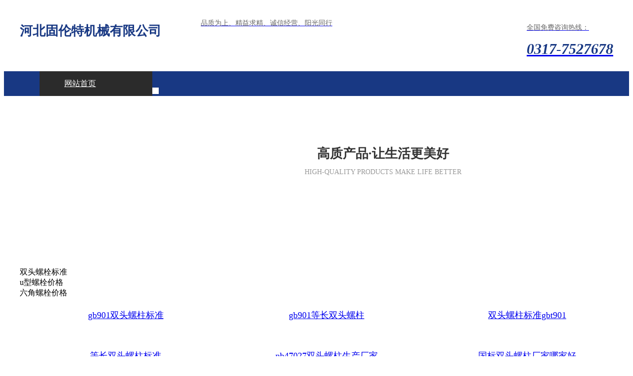

--- FILE ---
content_type: text/html; charset=utf-8
request_url: http://www.51luoshuan.com/hebei.html
body_size: 9937
content:
<!DOCTYPE html>
<html mip>

<head>
    <meta charset="UTF-8">
    <meta name="viewport" content="width=device-width,minimum-scale=1,initial-scale=1">
    <link rel="stylesheet" type="text/css" href="https://c.mipcdn.com/static/v1/mip.css">
    <link rel="canonical" href="http://www.51luoshuan.com/hebei.html">
    <link rel="Shortcut Icon" type=image/x-icon href="/favicon.ico" />
    <meta http-equiv="Cache-Control" content="no-transform" />
    <meta name="applicable-device" content="pc,mobile">
    <meta name="MobileOptimized" content="width" />
    <meta name="HandheldFriendly" content="true" />
    <meta name="keywords" content="河北双头螺栓,河北u型螺栓,河北六角螺栓,双头螺柱,u型螺栓,六角螺丝,双头螺栓,螺栓厂家,钢结构地脚螺栓,9字地脚,不锈钢,规格,厂家,高强度,石化,风电,汽轮机,镀锌,生产厂家,批发,地脚螺栓,7字地脚,冷镀锌,批发厂家,国标,标准,u形卡,六角头,外六角,热镀锌,铁塔,电力,35crmoa,10.9级,12.9级,8.8级">
    <meta name="description" content="河北固伦特机械有限公司专业致力于不锈钢双头螺栓，国标u型螺栓，高强度六角螺栓等紧固件的生产与服务，多年来公司已为石化行业，电力行业，国家电网等行业和单位提供了多规格，多品种的高强度螺栓、不锈钢螺栓产品。">
    <title>河北固伦特机械_河北不锈钢双头螺栓,河北国标u型螺栓规格尺寸表,河北高强度六角螺栓厂家-河北固伦特</title>
    <style mip-custom>
        .mip-link {line-height: 30px;width: 100%; margin-top: 15px; padding-bottom: 10px;}
        .mip-link h4 {font-size: 15px;float: left;height: 30px;line-height: 30px; margin:0; padding: 0;}
        .mip-link h4 a { color:#000;}
        .mip-link ul {height: 30px;line-height: 30px; display: inline;}
        .mip-link ul li {display:inline;margin-left:15px;font-size: 14px;}
        .mip-wap {display: none}
        .mip-pc {display: block;}
        * {box-sizing: border-box;}
        .clearfix {zoom:1;}
        .clearfix:before,.clearfix:after {display:table;line-height:0;content:"";}
        .clearfix:after {clear:both;}
        li {list-style-type: none;}
        img {max-width: 100%;}
        .mip-center {
            max-width: 1200px;
            margin: 0 auto;
        }
        .mip-head {
            width: 100%;
            overflow: hidden;
            padding: 25px 0;
        }
        .mip-head .mip-logo {
            float: left;
            font-size: 26px;
            line-height: 60px;
            font-weight: bold;
        }
        .mip-head .mip-logo a {
            display: inline-block;
            float: left;
        }
        .mip-head .mip-logo a mip-img{
            height: 60px;
            width: auto;
        }
        .mip-head .mip-logo span {
            color: #183883;
        }
        .mip-head .mip-headtext {
            float: left;
            margin-left: 80px;
        }
        .mip-head .mip-headtext mip-img {
            width: auto;
            height: 26px;
        }
        .mip-head .mip-headtext p {
            font-size: 14px;
            color: #666;
            margin-top: 5px;
        }
        .mip-head .mip-tel {
            float: right;
            position: relative;
            padding-left: 62px;
        }
        .mip-head .mip-tel mip-img {
            height: 62px;
            width: auto;
            position: absolute;
            left: 0;
            top: 0;
        }
        .mip-head .mip-tel p {
            display: block;
            font-size: 14px;
            color: #666;
        }
        .mip-head .mip-tel span {
            font-size: 30px;
            color: #183883;
            line-height: 40px;
            font-style: italic;
            font-weight: bold;
        }
        .mip-nav {
            width: 100%;
            background: #183883;
            height: 50px;
        }
         mip-nav-slidedown #bs-navbar .navbar-nav {
            margin-top: 0;
        }
        mip-nav-slidedown #bs-navbar .navbar-nav a {
            display: block;
            color: #fff;
            height: 50px;
            line-height: 50px;
            padding: 0 50px;
            margin: 0;
            background: transparent;
        }
        mip-nav-slidedown #bs-navbar .navbar-nav a:hover {
            color: #fff;
            background: #2b2b2b;
        }
        mip-nav-slidedown #bs-navbar .navbar-nav a.active {
            color: #fff;
            background: #2b2b2b;
        }

    mip-nav-slidedown #bs-navbar {
        float: left;
    }
        .mip-carousel-indicator-wrapper {
            position: relative;
            bottom: 30px;
        }
        .mip-carousel-indicatorDot {
            display: inline-block!important;
        }
        .mip-carousel-indicatorDot .mip-carousel-indecator-item {
            background: #fff;
            width: 13px;
            height: 13px;
            opacity: 1;
        }
        .mip-carousel-indicatorDot .mip-carousel-activeitem {
            background-color: #183883;
            border-color: #183883;
        }
        .mip-itit {
            width: 100%;
            text-align: center;
            margin-bottom: 30px;
            padding-top: 50px;
        }
        .mip-itit h2 {
            font-size: 26px;
            line-height: 30px;
            text-align: center;
            color: #333;
            margin-bottom: 6px;
        }
        .mip-itit p {
            font-size: 14px;
            color: #999;
            text-align: center;
        }
        .mip-ipro mip-vd-tabs .mip-vd-tabs-row-tile {
            text-align: center;
        }
        .mip-ipro mip-vd-tabs .mip-vd-tabs-nav {
            display: inline-block;
            padding: 0;
            height: auto;
        }
        .mip-ipro mip-vd-tabs .mip-vd-tabs-nav-li {
            float: left;
            overflow: hidden;
            width: auto;
            height: 44px;
            padding: 0 10px;
            cursor: pointer;
        }
        .mip-ipro mip-vd-tabs .mip-vd-tabs-nav .mip-vd-tabs-nav-selected {
            color: #183883;
            border: none;
        }
        .mip-vd-tabs-nav {
            padding: 0;
        }
        .mip-ipro .mip-text ul li {
            width: 30%;
            float: left;
            margin-right: 5%;
            margin-bottom: 4%;
        }
        .mip-ipro .mip-text ul li:nth-child(3n) {
            margin-right: 0;
        }
        .mip-ipro .mip-text ul li .t {
            display: block;
            text-align: center;
            font-size: 18px;
            line-height: 36px;
            transition:all .5s;
            -moz-transition:all .5s;
            -webkit-transition:all .5s;
            -o-transition:all .5s;
        }
        .mip-ipro .mip-text ul li .t:hover {
            color: #fff;
            background: #183883;
        }
        .mip-iabout {
            width: 100%;
            background: #f7f7f7;
            padding-bottom: 50px;
        }
        .mip-iabout .mip-iabout_c img {
            width: 100%;
            height: auto;
        }
        .mip-iabout .mip-iabout_c h2 {
            font-size: 20px;
            color: #333;
            margin-bottom: 8px;
            margin-top: 20px;
        }
        .mip-iabout .mip-iabout_c p {
            font-size: 14px;
            color: #666;
            line-height: 30px;
        }
        .mip-fuwu {
            width: 100%;
            background: url(/template/default/index/img/fuwu.jpg) no-repeat center top;
        }
        .mip-fuwu .mip-itit h2 {
            color: #fff;
        }
        .mip-fuwu .mip-fuwu_c ul li {
            float: left;
            width: 23%;
            margin-right: 2.6%;
            margin-bottom: 2.6%;
        }
        .mip-fuwu .mip-fuwu_c ul li:nth-child(4n) {
            margin-right: 0;
        }
        .mip-fuwu .mip-fuwu_c ul li .img {
            display: block;
        }
        .mip-fuwu .mip-fuwu_c ul li .t {
            display: block;
            width: 100%;
            height: 40px;
            font-size: 14px;
            color: #fff;
            background: #000;
            text-align: center;
            line-height: 40px;
            transition:all .5s;
            -moz-transition:all .5s;
            -webkit-transition:all .5s;
            -o-transition:all .5s;
        }
        .mip-fuwu .mip-fuwu_c ul li:hover .t {
            background: #183883;
        }
        .mip-case {
            padding-bottom: 50px;
        }
        .mip-case .mip-case_c mip-vd-tabs section {
            float: left;
            width: 220px;
        }
        .mip-case .mip-case_c mip-vd-tabs section .mip-vd-tabs-nav li {
            float: none;
            width: 100%;
            display: block!important;
            height: 63px;
            line-height: 63px;
            background-color: #ececec;
            text-align: center;
            border-bottom: 1px solid #fff;
            font-size: 15px;
            color: #666;
            transition:all .5s;
            -moz-transition:all .5s;
            -webkit-transition:all .5s;
            -o-transition:all .5s;
        }
        .mip-case .mip-case_c mip-vd-tabs section .mip-vd-tabs-nav {
            display: block!important;
            height: auto;
            padding: 0;
        }
        .mip-case .mip-case_c mip-vd-tabs section .mip-vd-tabs-nav li.mip-vd-tabs-nav-selected {
            background-color: #183883;
            color: #fff;
        }
        .mip-case .mip-case_c mip-vd-tabs .mip-vd-tabs-content {
            float: right;
            width: 950px;
            height: 500px;
        }
        .mip-case .mip-case_c mip-vd-tabs .mip-vd-tabs-content mip-img {
            width: 100%;
            height: 100%;
        }
        .mip-inews {
            padding-bottom: 50px;
        }
        .mip-inews .mip-inews_l {
            width: 785px;
            float: left;
        }
        .mip-inews .mip-inews_r {
            width: 385px;
            float: right;
        }
        .mip-inews .mip-inews_l .mip-inews_t {
            font-size: 18px;
            padding-bottom: 10px;
            border-bottom: 1px solid #ddd;
            overflow: hidden;
            position: relative;
            margin-bottom: 20px;
        }
        .mip-inews .mip-inews_l .mip-inews_t h2 {
            font-size: 18px;
            font-weight: bold;
        }
        .mip-inews .mip-inews_l .mip-inews_t span {
            display: inline-block;
            width: 80px;
            height: 1px;
            background-color: #183883;
            bottom: 0;
            left: 0;
            position: absolute;
        }
        .mip-inews .mip-inews_l .mip-inews_ll {
            width: 367px;
            float: left;
            overflow: hidden;
            margin-top: 6px;
        }
        .mip-inews .mip-inews_l .mip-inews_ll img {
            width: 100%;
        }
        .mip-inews .mip-inews_l .mip-inews_ll a {
            display: block;
        }
        .mip-inews .mip-inews_l .mip-inews_ll a.t {
            width: 100%;
            overflow: hidden;
            margin-top: 15px;
            font-size: 15px;
            font-weight: normal;
            margin-bottom: 5px;
        }
        .mip-inews .mip-inews_l .mip-inews_ll p {
            font-size: 14px;
            color: #999;
            line-height: 24px;
        }
        .mip-inews .mip-inews_l .mip-inews_lr {
            width: 363px;
            float: right;
        }
        .mip-inews .mip-inews_l .mip-inews_lr ul li {
            height: 40px;
            padding: 2px 5px;
            border-bottom: 1px dashed #ddd;
            line-height: 40px;
            font-size: 14px;
        }
        .mip-inews .mip-inews_l .mip-inews_lr ul li span {
            float: right;
            color: #999;
            font-size: 13px;
        }
        .mip-inews .mip-inews_l .mip-inews_lr ul li a {
            color: #333;
            display: inline-block;
        }
        .mip-inews .mip-inews_r .mip-inews_t {
            font-size: 18px;
            padding-bottom: 10px;
            border-bottom: 1px solid #ddd;
            overflow: hidden;
            position: relative;
            margin-bottom: 20px;
        }
        .mip-inews .mip-inews_r .mip-inews_t h2 {
            font-size: 18px;
            font-weight: bold;
        }
        .mip-inews .mip-inews_r .mip-inews_t span {
            display: inline-block;
            width: 80px;
            height: 1px;
            background-color: #183883;
            bottom: 0;
            left: 0;
            position: absolute;
        }
        .mip-inews .mip-inews_r li {
            width: 100%;
            margin-bottom: 20px;
        }
        .mip-inews .mip-inews_r li a {
            font-size: 15px;
            color: #333;
        }
        .mip-inews .mip-inews_r li p {
            font-size: 14px;
            color: #999;
            line-height: 24px;
            margin-top: 10px;
        }
        .mip-footer .mip-footert {
            width: 100%;
            background: #333;
            padding-top: 1%;
        }
        .mip-footer .mip-center {
            margin: 16px auto;
        }
        .mip-footer .mip-footert .mip-text {
            width: 10%;
            margin-right: 10%;
            float: left;
        }
        .mip-footer .mip-footert .mip-text .tt a {
            font-size: 16px;
            color: #888;
            display: block;
            border-bottom: 1px solid #484848;
            padding-bottom: 15px;
            margin-bottom: 25px;
        }
        .mip-footer .mip-footert .mip-text ul li a {
            display: block;
            font-size: 14px;
            color: #ccc;
        }
        .mip-footer .mip-footert .mip-text:last-child {
            width: 37%;
            margin-right: 0;
        }
        .mip-footer .mip-footert .mip-text .contact {
            position: relative;
        }
        .mip-footer .mip-footert .mip-text .contact p {
            font-size: 25px;
            color: #ff9801;
        }
        .mip-footer .mip-footert .mip-text .contact span {
            font-size: 14px;
            display: inline-block;
            color: #666;
            margin: 3% 0 3%;
        }
        .mip-footer .mip-footert .mip-text .contact mip-img {
            position: absolute;
            right: 0;
            top: 0;
            width: 153px;
        }
        .mip-footer .mip-footert .mip-text .contact a {
            display: block;
            box-sizing: border-box;
            width: 186px;
            height: 40px;
            line-height: 40px;
            color: #fff;
            background: #3f3f3f;
            border-radius: 6px;
        }
        .mip-footer .mip-footert .mip-text .contact a mip-img {
            position: relative;
            top: 0;
            right: 0;
            width: 22px;
            float: left;
            margin-left: 40px;
            margin-right: 10px;
            margin-top: 9px;
        }
        .mip-footerb {
            background: #222;
            width: 100%;
            line-height: 60px;
            font-size: 14px;
            color: #666;
            text-align: center;
        }
        @media screen and (max-width: 1200px) {
            .mip-center {
                padding: 0 1%;
            }
            .mip-case .mip-case_c mip-vd-tabs section {
                width: 100%;
            }
            .mip-inews .mip-inews_l {
                width: 100%;
                margin-bottom: 30px;
            }
            .mip-inews .mip-inews_r {
                width: 100%;
            }
            .mip-inews .mip-inews_l .mip-inews_ll {
                width: 40%;
            }
            .mip-inews .mip-inews_l .mip-inews_lr {
                width: 56%;
            }
            mip-nav-slidedown #bs-navbar .navbar-nav a {
                padding: 0 25px;
            }
            .mip-case .mip-case_c mip-vd-tabs .mip-vd-tabs-content {
                width: 100%;
                height: auto;
            }
            .mip-headtext {
                display: none;
            }
            .mip-tel {
                display: none;
            }
        }
        @media screen and (max-width: 1920px) {
        }
        @media screen and (max-width: 768px) {
          .mip-wap {display: block;}
          .mip-pc {display: none;}
          .fb {
                display: block!important;
                width: 100%;
                background: #183883;
                color: #fff;
                height: 56px;
            }
          .fb a {
                width: 33.3%;
                display: block;
                height: 56px;
                float: left;
                text-align: center;
                color: #fff;
                padding: 5px 0;
                font-size: 12px;
                line-height: 1;
            }
            .fb a i {
                display: block;
                height: 28px;
                background: no-repeat center;
                background-size: contain;
                margin-bottom: 5px;
            }
            .fb a i.i1 {
                background-image: url(/template/default/index/img/f_ico1.png);
            }
            .fb a i.i3 {
                background-image: url(/template/default/index/img/f_ico3.png);
            }
            .fb a i.i4 {
                background-image: url(/template/default/index/img/f_ico4.png);
            }
            .mip-footerb {
                margin-bottom: 56px;
            }
          .mip-head {display: none;}
          .mip-nav {
            background: #fff;
          }
          .mip-logo {
                float: left;
                font-size: 20px;
                line-height: 50px;
                font-weight: bold;
            }
            .mip-logo a {
                display: inline-block;
                float: left;
            }
            .mip-logo a mip-img{
                height: 50px;
                width: auto;
            }
            .mip-logo img {
                width: auto;
            }
            .mip-logo span {
                color: #183883;
            }
        .mip-footer .mip-footert .mip-text:last-child {
            width: 100%;
            text-align: center;
        }
        .mip-fuwu {
            width: 100%;
            background: url(/template/default/index/img/fuwu.jpg);
        }
        .mip-fuwu .mip-fuwu_c ul li {
            float: left;
            width: 48%;
            margin-right: 4%;
            margin-bottom: 4%;
        }
        .mip-fuwu .mip-fuwu_c ul li:nth-child(2n) {
            margin-right: 0;
        }

        .mip-ipro .mip-text ul li {
            width: 48%;
            float: left;
            margin-right: 4%;
            margin-bottom: 4%;
        }
        .mip-ipro .mip-text ul li:nth-child(3n) {
            margin-right: 4%;
        }
        .mip-ipro .mip-text ul li:nth-child(2n) {
            margin-right: 0;
        }
        }
    </style>
    <noscript>
        <style mip-officialrelease>
            body {
                -webkit-animation: none;
                -moz-animation: none;
                -ms-animation: none;
                animation: none;
            }
        </style>
    </noscript>
</head>

<body>
    <div class="mip-head">
        <div class="mip-center clear clearfix">
            <div class="mip-logo">
                <a href="http://www.51luoshuan.com/hebei.html"><mip-img src="/uploads/image/20170929/fbe0415ab900053aef3846e0077c1ef5.jpg"></mip-img></a>
                <span>河北固伦特机械有限公司</span>
            </div>
            <div class="mip-headtext">
                <mip-img src="/template/default/index/img/top.png"></mip-img>
                <a href='http://www.51luoshuan.com/gongsijianjie/' target='_blank'><p>品质为上、精益求精、诚信经营、阳光同行</p></a>            </div>
            <div class="mip-tel">
                <mip-img src="/template/default/index/img/tel.png"></mip-img>
                <a href='http://www.51luoshuan.com/lianxiwomen/' target='_blank'><p>全国免费咨询热线：</p>
<span>0317-7527678</span></a>            </div>
        </div>
    </div>
    <div class="mip-nav clear clearfix">
        <div class="mip-center clear clearfix">
            <div class="mip-logo mip-wap">
                <a href="http://www.51luoshuan.com/hebei.html"><mip-img src="/uploads/image/20170929/fbe0415ab900053aef3846e0077c1ef5.jpg"></mip-img></a>
                <span>河北固伦特机械有限公司</span>
            </div>
            <div class="mip-nav-wrapper clear clearfix">
                <mip-nav-slidedown data-id="bs-navbar" class="mip-element-sidebar container">
                    <nav id="bs-navbar" class="navbar-collapse collapse navbar navbar-static-top">
                        <ul class="nav navbar-nav navbar-right">
                                                        <li><a href="http://www.51luoshuan.com/hebei.html" class="active">网站首页</a></li>
                                                            <li><a href="http://www.51luoshuan.com/hebei_xinwenzhongxin/" >河北地脚螺栓</a></li>
                                                            <li><a href="http://www.51luoshuan.com/hebei_gongchenganli/" >河北六角螺栓规格</a></li>
                                                            <li><a href="http://www.51luoshuan.com/hebei_fuwufanwei/" >河北u型螺栓标准</a></li>
                                                            <li><a href="http://www.51luoshuan.com/hebei_chanpinzhanshi/" >河北不锈钢螺栓</a></li>
                                                            <li><a href="http://www.51luoshuan.com/gongsijianjie/" >双头螺栓厂家</a></li>
                                                            <li><a href="http://www.51luoshuan.com/map/" >更多分站</a></li>
                                                        <li class="navbar-wise-close">
                                <span id="navbar-wise-close-btn"></span>
                            </li>
                        </ul>
                    </nav>
                </mip-nav-slidedown>
            </div>
        </div>
    </div>
    <mip-carousel
        autoplay
        defer="5000"  
        layout="responsive" 
        width="1920" 
        height="600"
        indicatorId="mip-carousel-example"
        >
        		
            <mip-img src="/uploads/image/20181123/7ccfd7f800ddc223fa214deb94208537.jpg" alt="11"></mip-img>
        		
            <mip-img src="/uploads/image/20181123/07720dfaaa077dad5beb5c8a24b14c5f.jpg" alt="22"></mip-img>
            </mip-carousel>
    <div class="mip-carousel-indicator-wrapper">
        <div class="mip-carousel-indicatorDot" id="mip-carousel-example">
            <div class="mip-carousel-activeitem mip-carousel-indecator-item"></div>
            <div class="mip-carousel-indecator-item"></div>
        </div>
    </div>
    <div class="mip-ipro clear clearfix">
        <div class="mip-center clear clearfix">
            <div class="mip-itit clear clearfix">
                <h2>高质产品·让生活更美好</h2>
                <p>HIGH-QUALITY PRODUCTS MAKE LIFE BETTER</p>
            </div>
            <mip-vd-tabs>
                <section>
                                            <li>双头螺栓标准</li>
                                            <li>u型螺栓价格</li>
                                            <li>六角螺栓价格</li>
                                    </section>
                <div class="mip-text">
                    <ul class="mip-ul clearfix">
                        		
                            <li>
                                <a href="http://www.51luoshuan.com/hebei_shuangtouluoshuan/37033.html" class="img"><mip-img src="/uploads/image/20210120/stu/stu43.jpg" alt="gb901双头螺柱标准"></mip-img></a>
                                <a href="http://www.51luoshuan.com/hebei_shuangtouluoshuan/37033.html" class="t">gb901双头螺柱标准</a>
                            </li>
                        		
                            <li>
                                <a href="http://www.51luoshuan.com/hebei_shuangtouluoshuan/37032.html" class="img"><mip-img src="/uploads/image/20210120/stu/stu38.jpg" alt="​gb901等长双头螺柱"></mip-img></a>
                                <a href="http://www.51luoshuan.com/hebei_shuangtouluoshuan/37032.html" class="t">​gb901等长双头螺柱</a>
                            </li>
                        		
                            <li>
                                <a href="http://www.51luoshuan.com/hebei_shuangtouluoshuan/37031.html" class="img"><mip-img src="/uploads/image/20210120/stu/stu43.jpg" alt="双头螺柱标准gbt901​"></mip-img></a>
                                <a href="http://www.51luoshuan.com/hebei_shuangtouluoshuan/37031.html" class="t">双头螺柱标准gbt901​</a>
                            </li>
                        		
                            <li>
                                <a href="http://www.51luoshuan.com/hebei_shuangtouluoshuan/37030.html" class="img"><mip-img src="/uploads/image/20210120/stu/stu7.jpg" alt="等长双头螺柱标准"></mip-img></a>
                                <a href="http://www.51luoshuan.com/hebei_shuangtouluoshuan/37030.html" class="t">等长双头螺柱标准</a>
                            </li>
                        		
                            <li>
                                <a href="http://www.51luoshuan.com/hebei_shuangtouluoshuan/37029.html" class="img"><mip-img src="/uploads/image/20210120/stu/stu12.jpg" alt="nb47027双头螺柱生产厂家"></mip-img></a>
                                <a href="http://www.51luoshuan.com/hebei_shuangtouluoshuan/37029.html" class="t">nb47027双头螺柱生产厂家</a>
                            </li>
                        		
                            <li>
                                <a href="http://www.51luoshuan.com/hebei_shuangtouluoshuan/37028.html" class="img"><mip-img src="/uploads/image/20210120/stu/stu7.jpg" alt="国标双头螺柱厂家哪家好"></mip-img></a>
                                <a href="http://www.51luoshuan.com/hebei_shuangtouluoshuan/37028.html" class="t">国标双头螺柱厂家哪家好</a>
                            </li>
                                            </ul>
                </div>
                <div class="mip-text">
                    <ul class="mip-ul clearfix">
                        		
                            <li>
                                <a href="http://www.51luoshuan.com/hebei_uxingluoshuan/37027.html" class="img"><mip-img src="/uploads/image/20210120/dijiao/dijiao37.jpg" alt="地脚螺栓规格型号有哪些"></mip-img></a>
                                <a href="http://www.51luoshuan.com/hebei_uxingluoshuan/37027.html" class="t">地脚螺栓规格型号有哪些</a>
                            </li>
                        		
                            <li>
                                <a href="http://www.51luoshuan.com/hebei_uxingluoshuan/37026.html" class="img"><mip-img src="/uploads/image/20210120/dijiao/dijiao07.jpg" alt="国标地脚螺栓尺寸规格表"></mip-img></a>
                                <a href="http://www.51luoshuan.com/hebei_uxingluoshuan/37026.html" class="t">国标地脚螺栓尺寸规格表</a>
                            </li>
                        		
                            <li>
                                <a href="http://www.51luoshuan.com/hebei_uxingluoshuan/37025.html" class="img"><mip-img src="/uploads/image/20210120/dijiao/dijiao32.jpg" alt="国标钢结构地脚螺丝"></mip-img></a>
                                <a href="http://www.51luoshuan.com/hebei_uxingluoshuan/37025.html" class="t">国标钢结构地脚螺丝</a>
                            </li>
                        		
                            <li>
                                <a href="http://www.51luoshuan.com/hebei_uxingluoshuan/37024.html" class="img"><mip-img src="/uploads/image/20210120/dijiao/dijiao07.jpg" alt="河北钢结构地脚螺栓生产厂家"></mip-img></a>
                                <a href="http://www.51luoshuan.com/hebei_uxingluoshuan/37024.html" class="t">河北钢结构地脚螺栓生产厂家</a>
                            </li>
                        		
                            <li>
                                <a href="http://www.51luoshuan.com/hebei_uxingluoshuan/37023.html" class="img"><mip-img src="/uploads/image/20210120/dijiao/dijiao37.jpg" alt="河北国标地脚螺栓生产厂家"></mip-img></a>
                                <a href="http://www.51luoshuan.com/hebei_uxingluoshuan/37023.html" class="t">河北国标地脚螺栓生产厂家</a>
                            </li>
                        		
                            <li>
                                <a href="http://www.51luoshuan.com/hebei_uxingluoshuan/37022.html" class="img"><mip-img src="/uploads/image/20210120/dijiao/dijiao35.jpg" alt="9字地脚螺栓生产厂家"></mip-img></a>
                                <a href="http://www.51luoshuan.com/hebei_uxingluoshuan/37022.html" class="t">9字地脚螺栓生产厂家</a>
                            </li>
                                            </ul>
                </div>
                <div class="mip-text">
                    <ul class="mip-ul clearfix">
                        		
                            <li>
                                <a href="http://www.51luoshuan.com/hebei_liujiaoluoshuan/36807.html" class="img"><mip-img src="/uploads/image/20201212/3hex (10).jpg" alt="风电塔筒六角螺栓"></mip-img></a>
                                <a href="http://www.51luoshuan.com/hebei_liujiaoluoshuan/36807.html" class="t">风电塔筒六角螺栓</a>
                            </li>
                        		
                            <li>
                                <a href="http://www.51luoshuan.com/hebei_liujiaoluoshuan/36806.html" class="img"><mip-img src="/uploads/image/20210120/stu/0sluoshuan3.jpg" alt="热镀锌风电双头螺栓规格"></mip-img></a>
                                <a href="http://www.51luoshuan.com/hebei_liujiaoluoshuan/36806.html" class="t">热镀锌风电双头螺栓规格</a>
                            </li>
                        		
                            <li>
                                <a href="http://www.51luoshuan.com/hebei_liujiaoluoshuan/36805.html" class="img"><mip-img src="/uploads/image/20210120/stu/0sluoshuan10.jpg" alt="高强度风电双头螺栓价格"></mip-img></a>
                                <a href="http://www.51luoshuan.com/hebei_liujiaoluoshuan/36805.html" class="t">高强度风电双头螺栓价格</a>
                            </li>
                        		
                            <li>
                                <a href="http://www.51luoshuan.com/hebei_liujiaoluoshuan/36804.html" class="img"><mip-img src="/uploads/image/20210120/stu/0sluoshuan5.jpg" alt="热镀锌风电双头螺柱"></mip-img></a>
                                <a href="http://www.51luoshuan.com/hebei_liujiaoluoshuan/36804.html" class="t">热镀锌风电双头螺柱</a>
                            </li>
                        		
                            <li>
                                <a href="http://www.51luoshuan.com/hebei_liujiaoluoshuan/36803.html" class="img"><mip-img src="/uploads/image/20210120/stu/haigongluoshuan12.jpg" alt="海工特氟龙六角螺栓​"></mip-img></a>
                                <a href="http://www.51luoshuan.com/hebei_liujiaoluoshuan/36803.html" class="t">海工特氟龙六角螺栓​</a>
                            </li>
                        		
                            <li>
                                <a href="http://www.51luoshuan.com/hebei_liujiaoluoshuan/36802.html" class="img"><mip-img src="/uploads/image/20210120/stu/haigongluoshuan05.jpg" alt="高强度海洋工程六角螺栓"></mip-img></a>
                                <a href="http://www.51luoshuan.com/hebei_liujiaoluoshuan/36802.html" class="t">高强度海洋工程六角螺栓</a>
                            </li>
                                            </ul>
                </div>
            </mip-vd-tabs>
        </div>
    </div>
    <div class="mip-iabout clear clearfix">
        <div class="mip-center clear clearfix">
            <div class="mip-itit clear clearfix">
                <h2>任重道远的企业文化</h2>
                <p>LONG COURSE OF ENTERPRISE</p>
            </div>
            <div class="mip-iabout_c clear clearfix">
                                    <mip-img src="/uploads/image/tupian/logo.jpg"></mip-img>
                    <h2>公司简介：</h2>
                    <p>&nbsp;&nbsp;&nbsp;&nbsp;&nbsp;&nbsp;&nbsp; 固伦特机械有限公司专业致力于国标高强度双头螺栓，u型螺栓，六角螺栓等紧固件的生产与服务，多年来公司已为石化行业，电力行业，国家电网等行业和单位提供了多规格，多品种的高强度螺栓产品。</p><p>&nbsp;</p>                
            </div>
        </div>
    </div>
    <div class="mip-fuwu clear clearfix">
        <div class="mip-center clear clearfix">
            <div class="mip-itit clear clearfix">
                <h2>各项服务范围</h2>
                <p>SCOPE OF SERVICES</p>
            </div>
            <div class="mip-fuwu_c clear clearfix">
                <ul class="mip-ul clearfix">
                    		
                        <li>
                            <a href="http://www.51luoshuan.com/hebei_fuwufanwei/37313.html" class="img"><mip-img src="/uploads/image/xinjian/liujiao/2sushexbolt (7).jpg" alt="河北不锈钢螺丝国标规格尺寸"></mip-img></a>
                            <a href="http://www.51luoshuan.com/hebei_fuwufanwei/37313.html" class="t">河北不锈钢螺丝国标规格尺寸</a>
                        </li>
                    		
                        <li>
                            <a href="http://www.51luoshuan.com/hebei_fuwufanwei/36814.html" class="img"><mip-img src="/uploads/image/20210120/stu/0sluoshuan24.jpg" alt="河北10.9级风力发电双头螺栓"></mip-img></a>
                            <a href="http://www.51luoshuan.com/hebei_fuwufanwei/36814.html" class="t">河北10.9级风力发电双头螺栓</a>
                        </li>
                    		
                        <li>
                            <a href="http://www.51luoshuan.com/hebei_fuwufanwei/36813.html" class="img"><mip-img src="/uploads/image/20210120/stu/0sluoshuan11.jpg" alt="河北10.9级风电专用双头螺栓"></mip-img></a>
                            <a href="http://www.51luoshuan.com/hebei_fuwufanwei/36813.html" class="t">河北10.9级风电专用双头螺栓</a>
                        </li>
                    		
                        <li>
                            <a href="http://www.51luoshuan.com/hebei_fuwufanwei/36812.html" class="img"><mip-img src="/uploads/image/20210120/stu/0sluoshuan18.jpg" alt="河北10.9级风电双头螺栓厂家"></mip-img></a>
                            <a href="http://www.51luoshuan.com/hebei_fuwufanwei/36812.html" class="t">河北10.9级风电双头螺栓厂家</a>
                        </li>
                    		
                        <li>
                            <a href="http://www.51luoshuan.com/hebei_fuwufanwei/36798.html" class="img"><mip-img src="/uploads/image/xinjian/shuangtou/1shuangtou (4).jpg" alt="河北高温高压双头螺栓生产厂家"></mip-img></a>
                            <a href="http://www.51luoshuan.com/hebei_fuwufanwei/36798.html" class="t">河北高温高压双头螺栓生产厂家</a>
                        </li>
                    		
                        <li>
                            <a href="http://www.51luoshuan.com/hebei_fuwufanwei/36797.html" class="img"><mip-img src="/uploads/image/20210120/stu/haigongluoshuan07.jpg" alt="河北海工双头螺柱规格"></mip-img></a>
                            <a href="http://www.51luoshuan.com/hebei_fuwufanwei/36797.html" class="t">河北海工双头螺柱规格</a>
                        </li>
                    		
                        <li>
                            <a href="http://www.51luoshuan.com/hebei_fuwufanwei/36796.html" class="img"><mip-img src="/uploads/image/20210120/stu/haigongluoshuan01.jpg" alt="河北海工专用高强度双头螺栓"></mip-img></a>
                            <a href="http://www.51luoshuan.com/hebei_fuwufanwei/36796.html" class="t">河北海工专用高强度双头螺栓</a>
                        </li>
                    		
                        <li>
                            <a href="http://www.51luoshuan.com/hebei_fuwufanwei/36795.html" class="img"><mip-img src="/uploads/image/xinjian/shuangtou/1shuangtou (39).jpg" alt="河北双头螺栓多少钱"></mip-img></a>
                            <a href="http://www.51luoshuan.com/hebei_fuwufanwei/36795.html" class="t">河北双头螺栓多少钱</a>
                        </li>
                                    </ul>
            </div>
        </div>
    </div>
    <div class="mip-case clear clearfix">
        <div class="mip-center clear clearfix">
            <div class="mip-itit clear clearfix">
                <h2>合作施工案例</h2>
                <p>COOPERATIVE CONSTRUCTION CASE</p>
            </div>
            <div class="mip-case_c clear clearfix">
                <mip-vd-tabs>
                    <section>
                                                    <li>石油管道工程</li>
                                                    <li>桥梁隧道工程</li>
                                                    <li>国家电网工程</li>
                                                    <li>发电企业工程</li>
                                                    <li>化工设备工程</li>
                                                    <li>建筑安装工程</li>
                                                    <li>钢铁行业工程</li>
                                                    <li>其他工程</li>
                                            </section>
                    		
                            <div>
                                <mip-img src="/uploads/image/yejitupian/shiyouyingyong.jpg" alt=" 石油管道安装应用"></mip-img>
                            </div>
                        		
                            <div>
                                <mip-img src="/uploads/image/yejitupian/suidaoyingyong4.jpg" alt="隧道专用u型螺栓"></mip-img>
                            </div>
                        		
                            <div>
                                <mip-img src="/uploads/image/yejitupian/guojiadianwang.jpg" alt="热镀锌螺栓应用"></mip-img>
                            </div>
                        		
                            <div>
                                <mip-img src="/uploads/image/yejitupian/fadianqiye.jpg" alt="双头螺栓应用"></mip-img>
                            </div>
                        		
                            <div>
                                <mip-img src="/uploads/image/yejitupian/huagongyingyong.jpg" alt="石化双头螺栓应用"></mip-img>
                            </div>
                        		
                            <div>
                                <mip-img src="/uploads/image/yejitupian/jianzhuqiye2.jpg" alt="国标地脚螺栓应用"></mip-img>
                            </div>
                        		
                            <div>
                                <mip-img src="/uploads/image/yejitupian/gangtieyingyong (6).jpg" alt="35CrMo六角螺栓的应用"></mip-img>
                            </div>
                        		
                            <div>
                                <mip-img src="/uploads/image/20210120/stu/0sluoshuan22.jpg" alt="10.9级风电专用双头螺栓厂家"></mip-img>
                            </div>
                                        </mip-vd-tabs>
            </div>
        </div>
    </div>
    <div class="mip-inews clear clearfix">
        <div class="mip-center clear clearfix">
            <div class="mip-inews_l">
                <div class="mip-inews_t clear clearfix">
                    <h2>行业动态</h2>
                    <span></span>
                </div>
                <div class="mip-inews_ll">
                    		
                        <a href="http://www.51luoshuan.com/hebei_xingyedongtai/38460.html"><mip-img src="/uploads/image/20201212/3ubolt (9).jpg" alt="8.8级u型螺栓的生产厂家,u型螺栓6*"></mip-img></a>
                        <a href="http://www.51luoshuan.com/hebei_xingyedongtai/38460.html" class="t">8.8级u型螺栓的生产厂家,u型螺栓6*</a>
                        <p>u型螺栓型号规格尺寸表,u型预埋螺栓厂家批发价格,高强度u型螺栓定做厂家,8...</p>
                                    </div>
                <div class="mip-inews_lr">
                    <ul class="clearfix">
                        		
                            <li><span>2026-01-24</span><a href="http://www.51luoshuan.com/hebei_xingyedongtai/39891.html">m16地脚螺栓厂家直</a></li>
                        		
                            <li><span>2026-01-23</span><a href="http://www.51luoshuan.com/hebei_xingyedongtai/39888.html">m20的地脚螺栓国标</a></li>
                        		
                            <li><span>2026-01-22</span><a href="http://www.51luoshuan.com/hebei_xingyedongtai/39885.html">无锡9字型地脚螺栓生</a></li>
                        		
                            <li><span>2026-01-21</span><a href="http://www.51luoshuan.com/hebei_xingyedongtai/39882.html">9字型地脚螺栓厂家直</a></li>
                        		
                            <li><span>2026-01-20</span><a href="http://www.51luoshuan.com/hebei_xingyedongtai/39879.html">水泵地脚螺栓,q35</a></li>
                        		
                            <li><span>2026-01-19</span><a href="http://www.51luoshuan.com/hebei_xingyedongtai/39876.html">电机地脚螺栓厂家直销</a></li>
                        		
                            <li><span>2026-01-18</span><a href="http://www.51luoshuan.com/hebei_xingyedongtai/39873.html">地脚螺栓gb799厂</a></li>
                        		
                            <li><span>2026-01-17</span><a href="http://www.51luoshuan.com/hebei_xingyedongtai/39870.html">地脚螺栓m30厂家直</a></li>
                                            </ul>
                </div>
            </div>
            <div class="mip-inews_r">
                <div class="mip-inews_t clear clearfix">
                    <h2>常见问题</h2>
                    <span></span>
                </div>
                <ul class="clearfix">
                    		
                        <li>
                            <a href="http://www.51luoshuan.com/hebei_changjianwenti/39890.html">u型螺栓16*76今日商议报价14.15</a>
                            <p>u型螺栓国标型号规格尺寸表大全,高强度u型螺栓厂家直销批发价格,u型地脚螺栓...</p>
                        </li>
                    		
                        <li>
                            <a href="http://www.51luoshuan.com/hebei_changjianwenti/39889.html">国标双头螺柱M36*270今日最新厂家价</a>
                            <p>双头螺栓厂家直销批发价格,高温高压双头螺栓和全螺纹螺栓哪个好,国标10.9级...</p>
                        </li>
                    		
                        <li>
                            <a href="http://www.51luoshuan.com/hebei_changjianwenti/39887.html">u型螺栓12*300今日商议报价15.8</a>
                            <p>方u型螺栓标准,热镀锌u型螺栓国标型号规格尺寸表大全,u型螺栓厂家直销批发价...</p>
                        </li>
                                    </ul>
            </div>
        </div>
    </div>

    <div class="mip-link mip-pc">
        <div class="mip-center">
            <div class="mip-text mip-link mip-pc">
                <div class="mip-center">
                    <h4>友情链接</h4>
                    <ul>
                        		
                            <li><a href="http://www.tworice.com">亚马逊分类目录</a></li>
                        		
                            <li><a href="http://www.gksee.com/">外墙清洗</a></li>
                        		
                            <li><a href="http://blog.sina.com.cn/u/6571597373">利来德官微</a></li>
                        		
                            <li><a href="http://blog.sina.com.cn/u/1228692304">固伦特官微</a></li>
                        		
                            <li><a href="http://www.xdmm.net/index.html">奥联华</a></li>
                        		
                            <li><a href="http://www.lilaide.com/">利来德</a></li>
                        		
                            <li><a href="http://www.gulunte.com/">固伦特机械</a></li>
                        		
                            <li><a href="http://www.aolianhua.com">奥联华环保</a></li>
                                            </ul>
                </div>
                <div class="mip-center">
                    <h4>城市分站</h4>
                    <ul>
                                                    <li><a href="http://www.51luoshuan.com/anhui.html">安徽</a></li>
                                                    <li><a href="http://www.51luoshuan.com/beijing.html">北京</a></li>
                                                    <li><a href="http://www.51luoshuan.com/chongqing.html">重庆</a></li>
                                                    <li><a href="http://www.51luoshuan.com/fujian.html">福建</a></li>
                                                    <li><a href="http://www.51luoshuan.com/gansu.html">甘肃</a></li>
                                                    <li><a href="http://www.51luoshuan.com/guangdong.html">广东</a></li>
                                                    <li><a href="http://www.51luoshuan.com/guangxi.html">广西</a></li>
                                                    <li><a href="http://www.51luoshuan.com/guizhou.html">贵州</a></li>
                                                    <li><a href="http://www.51luoshuan.com/hainan.html">海南</a></li>
                                                    <li><a href="http://www.51luoshuan.com/hebei.html">河北</a></li>
                                                    <li><a href="http://www.51luoshuan.com/heilongjiang.html">黑龙江</a></li>
                                                    <li><a href="http://www.51luoshuan.com/henan.html">河南</a></li>
                                                    <li><a href="http://www.51luoshuan.com/hubei.html">湖北</a></li>
                                                    <li><a href="http://www.51luoshuan.com/hunan.html">湖南</a></li>
                                                    <li><a href="http://www.51luoshuan.com/jiangsu.html">江苏</a></li>
                                                    <li><a href="http://www.51luoshuan.com/jiangxi.html">江西</a></li>
                                                    <li><a href="http://www.51luoshuan.com/jilin.html">吉林</a></li>
                                                    <li><a href="http://www.51luoshuan.com/liaoning.html">辽宁</a></li>
                                                    <li><a href="http://www.51luoshuan.com/namenggu.html">内蒙古</a></li>
                                                    <li><a href="http://www.51luoshuan.com/ningxia.html">宁夏</a></li>
                                                    <li><a href="http://www.51luoshuan.com/qinghai.html">青海</a></li>
                                                    <li><a href="http://www.51luoshuan.com/shandong.html">山东</a></li>
                                                    <li><a href="http://www.51luoshuan.com/shanghai.html">上海</a></li>
                                                    <li><a href="http://www.51luoshuan.com/shanxi2.html">山西</a></li>
                                                    <li><a href="http://www.51luoshuan.com/shanxi.html">陕西</a></li>
                                                    <li><a href="http://www.51luoshuan.com/sichuan.html">四川</a></li>
                                                    <li><a href="http://www.51luoshuan.com/tianjin.html">天津</a></li>
                                                    <li><a href="http://www.51luoshuan.com/xinjiang2.html">新疆</a></li>
                                                    <li><a href="http://www.51luoshuan.com/xicang.html">西藏</a></li>
                                                    <li><a href="http://www.51luoshuan.com/yunnan.html">云南</a></li>
                                                    <li><a href="http://www.51luoshuan.com/zhejiang.html">浙江</a></li>
                                                    <li><a href="http://www.51luoshuan.com/dongcheng.html">东城</a></li>
                                                    <li><a href="http://www.51luoshuan.com/xicheng.html">西城</a></li>
                                                    <li><a href="http://www.51luoshuan.com/chaoyang2.html">朝阳</a></li>
                                                    <li><a href="http://www.51luoshuan.com/fengtai2.html">丰台</a></li>
                                                    <li><a href="http://www.51luoshuan.com/shijingshan.html">石景山</a></li>
                                                    <li><a href="http://www.51luoshuan.com/haidian.html">海淀</a></li>
                                                    <li><a href="http://www.51luoshuan.com/mentougou.html">门头沟</a></li>
                                                    <li><a href="http://www.51luoshuan.com/fangshan2.html">房山</a></li>
                                                    <li><a href="http://www.51luoshuan.com/tongzhou.html">通州</a></li>
                                                    <li><a href="http://www.51luoshuan.com/shunyi.html">顺义</a></li>
                                                    <li><a href="http://www.51luoshuan.com/changping.html">昌平</a></li>
                                                    <li><a href="http://www.51luoshuan.com/daxing.html">大兴</a></li>
                                                    <li><a href="http://www.51luoshuan.com/huairou.html">怀柔</a></li>
                                                    <li><a href="http://www.51luoshuan.com/pinggu.html">平谷</a></li>
                                                    <li><a href="http://www.51luoshuan.com/miyun.html">密云</a></li>
                                                    <li><a href="http://www.51luoshuan.com/yanqing.html">延庆</a></li>
                                                    <li><a href="http://www.51luoshuan.com/heping.html">和平</a></li>
                                                    <li><a href="http://www.51luoshuan.com/hedong.html">河东</a></li>
                                                    <li><a href="http://www.51luoshuan.com/hexi.html">河西</a></li>
                                                    <li><a href="http://www.51luoshuan.com/nankai.html">南开</a></li>
                                                    <li><a href="http://www.51luoshuan.com/hebei1.html">河北</a></li>
                                                    <li><a href="http://www.51luoshuan.com/hongqiao.html">红桥</a></li>
                                                    <li><a href="http://www.51luoshuan.com/dongli.html">东丽</a></li>
                                                    <li><a href="http://www.51luoshuan.com/xiqing.html">西青</a></li>
                                                    <li><a href="http://www.51luoshuan.com/jinnan.html">津南</a></li>
                                                    <li><a href="http://www.51luoshuan.com/beichen.html">北辰</a></li>
                                                    <li><a href="http://www.51luoshuan.com/wuqing.html">武清</a></li>
                                                    <li><a href="http://www.51luoshuan.com/baodi.html">宝坻</a></li>
                                                    <li><a href="http://www.51luoshuan.com/binhai.html">滨海</a></li>
                                                    <li><a href="http://www.51luoshuan.com/ninghe.html">宁河</a></li>
                                                    <li><a href="http://www.51luoshuan.com/jinghai.html">静海</a></li>
                                                    <li><a href="http://www.51luoshuan.com/jizhou2s.html">蓟州</a></li>
                                                    <li><a href="http://www.51luoshuan.com/shijiazhuang.html">石家庄</a></li>
                                                    <li><a href="http://www.51luoshuan.com/changan.html">长安</a></li>
                                                    <li><a href="http://www.51luoshuan.com/qiaoxi.html">桥西</a></li>
                                                    <li><a href="http://www.51luoshuan.com/xinhua2.html">新华</a></li>
                                                    <li><a href="http://www.51luoshuan.com/jingxingkuang.html">井陉矿</a></li>
                                                    <li><a href="http://www.51luoshuan.com/yuhua2.html">裕华</a></li>
                                                    <li><a href="http://www.51luoshuan.com/jingxing.html">井陉</a></li>
                                                    <li><a href="http://www.51luoshuan.com/zhengding.html">正定</a></li>
                                                    <li><a href="http://www.51luoshuan.com/luancheng.html">栾城</a></li>
                                                    <li><a href="http://www.51luoshuan.com/xingtang.html">行唐</a></li>
                                                    <li><a href="http://www.51luoshuan.com/lingshou.html">灵寿</a></li>
                                                    <li><a href="http://www.51luoshuan.com/gaoyi.html">高邑</a></li>
                                                    <li><a href="http://www.51luoshuan.com/shenze.html">深泽</a></li>
                                                    <li><a href="http://www.51luoshuan.com/zanhuang.html">赞皇</a></li>
                                                    <li><a href="http://www.51luoshuan.com/wuji.html">无极</a></li>
                                                    <li><a href="http://www.51luoshuan.com/pingshan2.html">平山</a></li>
                                                    <li><a href="http://www.51luoshuan.com/yuanshi.html">元氏</a></li>
                                                    <li><a href="http://www.51luoshuan.com/zhaoxian.html">赵县</a></li>
                                                    <li><a href="http://www.51luoshuan.com/xinji.html">辛集</a></li>
                                                    <li><a href="http://www.51luoshuan.com/gaocheng.html">藁城</a></li>
                                                    <li><a href="http://www.51luoshuan.com/jinzhou2s.html">晋州</a></li>
                                                    <li><a href="http://www.51luoshuan.com/xinle.html">新乐</a></li>
                                                    <li><a href="http://www.51luoshuan.com/luquan2.html">鹿泉</a></li>
                                                    <li><a href="http://www.51luoshuan.com/tangshan.html">唐山</a></li>
                                                    <li><a href="http://www.51luoshuan.com/lunan.html">路南</a></li>
                                                    <li><a href="http://www.51luoshuan.com/lubei.html">路北</a></li>
                                                    <li><a href="http://www.51luoshuan.com/guye.html">古冶</a></li>
                                                    <li><a href="http://www.51luoshuan.com/kaiping.html">开平</a></li>
                                                    <li><a href="http://www.51luoshuan.com/fengnan.html">丰南</a></li>
                                                    <li><a href="http://www.51luoshuan.com/fengrun.html">丰润</a></li>
                                                    <li><a href="http://www.51luoshuan.com/luanxian.html">滦县</a></li>
                                                    <li><a href="http://www.51luoshuan.com/luannan.html">滦南</a></li>
                                                    <li><a href="http://www.51luoshuan.com/leting.html">乐亭</a></li>
                                                    <li><a href="http://www.51luoshuan.com/qianxi2.html">迁西</a></li>
                                                    <li><a href="http://www.51luoshuan.com/yutian2.html">玉田</a></li>
                                                    <li><a href="http://www.51luoshuan.com/caofeidian.html">曹妃甸</a></li>
                                                    <li><a href="http://www.51luoshuan.com/zunhua.html">遵化</a></li>
                                            </ul>
                </div>
            </div>
        </div>
    </div>
    <div class="mip-footer clearfix">
        <div class="mip-footert clearfix">
        <div class="mip-center clearfix">
            <div class="mip-text clearfix mip-pc">
                <div class="tt">
                    <a href="http://www.51luoshuan.com/hebei_gongsijianjie/">双头螺栓厂家</a>
                </div>
                <ul class="clearfix">
                                            <li><a href="http://www.51luoshuan.com/hebei_gongsijianjie/">高强度双头螺栓</a></li>
                                            <li><a href="http://www.51luoshuan.com/hebei_gongsizizhi/">国标双头螺栓</a></li>
                                            <li><a href="http://www.51luoshuan.com/hebei_lianxiwomen/">河北双头螺柱生产厂家</a></li>
                                    </ul>
            </div>
            <div class="mip-text clearfix mip-pc">
                <div class="tt">
                    <a href="http://www.51luoshuan.com/hebei_chanpinzhanshi/">不锈钢螺栓</a>
                </div>
                <ul class="clearfix">
                                            <li><a href="http://www.51luoshuan.com/hebei_shuangtouluoshuan/">双头螺栓标准</a></li>
                                            <li><a href="http://www.51luoshuan.com/hebei_uxingluoshuan/">u型螺栓价格</a></li>
                                            <li><a href="http://www.51luoshuan.com/hebei_liujiaoluoshuan/">六角螺栓价格</a></li>
                                    </ul>
            </div>
            <div class="mip-text clearfix mip-pc">
                <div class="tt">
                    <a href="http://www.51luoshuan.com/hebei_xinwenzhongxin/">地脚螺栓</a>
                </div>
                <ul class="clearfix">
                                            <li><a href="http://www.51luoshuan.com/hebei_gongsidongtai/">六角螺栓标准</a></li>
                                            <li><a href="http://www.51luoshuan.com/hebei_xingyedongtai/">地脚螺栓厂家</a></li>
                                            <li><a href="http://www.51luoshuan.com/hebei_changjianwenti/">u型螺栓规格</a></li>
                                    </ul>
            </div>
            <div class="mip-text clearfix">
                <div class="tt">
                    <a href="http://www.51luoshuan.com/hebei_lianxiwomen/">双头螺柱生产厂家</a>
                </div>
                <div class="contact">
                    <p>13785811892</p>
<span>7*24小时在线服务</span>                </div>
            </div>
        </div>
        <div class="mip-footerb">
            <p>TEL：0317-7527678   MOB:13785811892  EMAIL：gulunte@gulunte.com 345058635@qq.com</p>
<p>我们提供优质的不锈钢螺栓，高强度螺栓的产品与服务 </p>
<p>版权所有 © 2019 螺栓厂家（www.51luoshuan.com）河北固伦特机械有限公司 保留所有权利 Powered by Gulunte</p>
<p>提示说明：本网站提供双头螺栓，u型螺栓，六角螺栓的产品与服务。</p>
<a href="http://beian.miit.gov.cn/"style="color: red;"> 冀ICP备15007284号-2</a>
        </div>
    </div>
<mip-fixed type="bottom" class="mip-wap">
    <div class="fb">
        <a href="http://www.51luoshuan.com/hebei.html"><i class="i4"></i>网站首页</a>
         
            <a href="http://www.51luoshuan.com/hebei_gongsijianjie/"><i class="i3"></i>关于我们</a>
        
        <a href="tel:13785811892"><i class="i1"></i>电话咨询</a>
    </div>
</mip-fixed>
</div>
</body>

</html>
    <script src="https://c.mipcdn.com/static/v1/mip.js"></script>
    <script src="https://c.mipcdn.com/static/v1/mip-nav-slidedown/mip-nav-slidedown.js"></script>
    <script src="https://c.mipcdn.com/static/v1/mip-vd-tabs/mip-vd-tabs.js"></script>